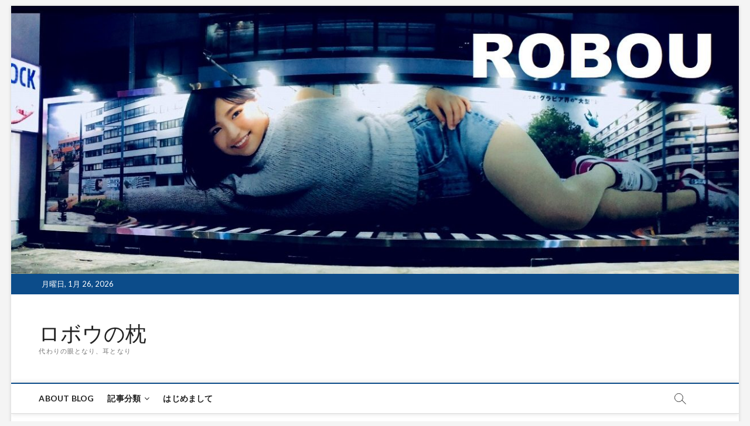

--- FILE ---
content_type: text/html; charset=UTF-8
request_url: http://robo-mae.com/2017/11/21/%F0%9F%92%89%E5%9B%BD%E3%81%8C%E8%96%AC%E7%89%A9%E3%82%92%E5%8F%96%E3%82%8A%E7%B7%A0%E3%81%BE%E3%82%8B%E7%90%86%E7%94%B1%F0%9F%92%89/
body_size: 13021
content:
<!DOCTYPE html>
<html lang="ja"
	prefix="og: http://ogp.me/ns#" >
<head>
<meta charset="UTF-8" />
<link rel="profile" href="http://gmpg.org/xfn/11" />
	<link rel="pingback" href="http://robo-mae.com/xmlrpc.php">
<title>%page_title%</title>
		 		 		 		 		 		 		 		 		 		 		 
<!-- All in One SEO Pack 3.0.4 by Michael Torbert of Semper Fi Web Design[212,263] -->
<link rel="canonical" href="http://robo-mae.com/2017/11/21/💉国が薬物を取り締まる理由💉/" />
<meta property="og:title" content="%page_title%" />
<meta property="og:type" content="object" />
<meta property="og:url" content="http://robo-mae.com/2017/11/21/💉国が薬物を取り締まる理由💉/" />
<meta property="og:image" content="http://robo-mae.com/wp-content/plugins/all-in-one-seo-pack/images/default-user-image.png" />
<meta property="og:site_name" content="ロボウの枕" />
<meta property="og:description" content="「俺がネタ喰って誰に迷惑かかるってんだよ？」 ―関西の暴力団員T ◆薬物は「超高級継続嗜好品」◆ ドラッグをやる人の多くは「自分で勝手にやってんだから放っておいてくれ」と主張します。しかし、ドラッグは非常に高価で、定期的な購入を続けるものです。親からの土地や資産を受け継いだ人、企業の経営者や超売れっ子芸能人などでないとまともにドラッグの費用は賄えません。結果、犯罪で費用を稼がなければならなくなり、" />
<meta name="twitter:card" content="summary" />
<meta name="twitter:title" content="%page_title%" />
<meta name="twitter:description" content="「俺がネタ喰って誰に迷惑かかるってんだよ？」 ―関西の暴力団員T ◆薬物は「超高級継続嗜好品」◆ ドラッグをやる人の多くは「自分で勝手にやってんだから放っておいてくれ」と主張します。しかし、ドラッグは非常に高価で、定期的な購入を続けるものです。親からの土地や資産を受け継いだ人、企業の経営者や超売れっ子芸能人などでないとまともにドラッグの費用は賄えません。結果、犯罪で費用を稼がなければならなくなり、" />
<meta name="twitter:image" content="http://robo-mae.com/wp-content/plugins/all-in-one-seo-pack/images/default-user-image.png" />
<!-- All in One SEO Pack -->
<link rel='dns-prefetch' href='//fonts.googleapis.com' />
<link rel='dns-prefetch' href='//s.w.org' />
<link rel="alternate" type="application/rss+xml" title="ロボウの枕 &raquo; フィード" href="http://robo-mae.com/feed/" />
<link rel="alternate" type="application/rss+xml" title="ロボウの枕 &raquo; コメントフィード" href="http://robo-mae.com/comments/feed/" />
<link rel="alternate" type="application/rss+xml" title="ロボウの枕 &raquo; &#x1f489;国が薬物を取り締まる理由&#x1f489; のコメントのフィード" href="http://robo-mae.com/2017/11/21/%f0%9f%92%89%e5%9b%bd%e3%81%8c%e8%96%ac%e7%89%a9%e3%82%92%e5%8f%96%e3%82%8a%e7%b7%a0%e3%81%be%e3%82%8b%e7%90%86%e7%94%b1%f0%9f%92%89/feed/" />
		<script type="text/javascript">
			window._wpemojiSettings = {"baseUrl":"https:\/\/s.w.org\/images\/core\/emoji\/12.0.0-1\/72x72\/","ext":".png","svgUrl":"https:\/\/s.w.org\/images\/core\/emoji\/12.0.0-1\/svg\/","svgExt":".svg","source":{"concatemoji":"http:\/\/robo-mae.com\/wp-includes\/js\/wp-emoji-release.min.js?ver=5.3.20"}};
			!function(e,a,t){var n,r,o,i=a.createElement("canvas"),p=i.getContext&&i.getContext("2d");function s(e,t){var a=String.fromCharCode;p.clearRect(0,0,i.width,i.height),p.fillText(a.apply(this,e),0,0);e=i.toDataURL();return p.clearRect(0,0,i.width,i.height),p.fillText(a.apply(this,t),0,0),e===i.toDataURL()}function c(e){var t=a.createElement("script");t.src=e,t.defer=t.type="text/javascript",a.getElementsByTagName("head")[0].appendChild(t)}for(o=Array("flag","emoji"),t.supports={everything:!0,everythingExceptFlag:!0},r=0;r<o.length;r++)t.supports[o[r]]=function(e){if(!p||!p.fillText)return!1;switch(p.textBaseline="top",p.font="600 32px Arial",e){case"flag":return s([127987,65039,8205,9895,65039],[127987,65039,8203,9895,65039])?!1:!s([55356,56826,55356,56819],[55356,56826,8203,55356,56819])&&!s([55356,57332,56128,56423,56128,56418,56128,56421,56128,56430,56128,56423,56128,56447],[55356,57332,8203,56128,56423,8203,56128,56418,8203,56128,56421,8203,56128,56430,8203,56128,56423,8203,56128,56447]);case"emoji":return!s([55357,56424,55356,57342,8205,55358,56605,8205,55357,56424,55356,57340],[55357,56424,55356,57342,8203,55358,56605,8203,55357,56424,55356,57340])}return!1}(o[r]),t.supports.everything=t.supports.everything&&t.supports[o[r]],"flag"!==o[r]&&(t.supports.everythingExceptFlag=t.supports.everythingExceptFlag&&t.supports[o[r]]);t.supports.everythingExceptFlag=t.supports.everythingExceptFlag&&!t.supports.flag,t.DOMReady=!1,t.readyCallback=function(){t.DOMReady=!0},t.supports.everything||(n=function(){t.readyCallback()},a.addEventListener?(a.addEventListener("DOMContentLoaded",n,!1),e.addEventListener("load",n,!1)):(e.attachEvent("onload",n),a.attachEvent("onreadystatechange",function(){"complete"===a.readyState&&t.readyCallback()})),(n=t.source||{}).concatemoji?c(n.concatemoji):n.wpemoji&&n.twemoji&&(c(n.twemoji),c(n.wpemoji)))}(window,document,window._wpemojiSettings);
		</script>
		<style type="text/css">
img.wp-smiley,
img.emoji {
	display: inline !important;
	border: none !important;
	box-shadow: none !important;
	height: 1em !important;
	width: 1em !important;
	margin: 0 .07em !important;
	vertical-align: -0.1em !important;
	background: none !important;
	padding: 0 !important;
}
</style>
	<link rel='stylesheet' id='wp-block-library-css'  href='http://robo-mae.com/wp-includes/css/dist/block-library/style.min.css?ver=5.3.20' type='text/css' media='all' />
<link rel='stylesheet' id='wordpress-popular-posts-css-css'  href='http://robo-mae.com/wp-content/plugins/wordpress-popular-posts/public/css/wpp.css?ver=4.0.13' type='text/css' media='all' />
<link rel='stylesheet' id='wpt-twitter-feed-css'  href='http://robo-mae.com/wp-content/plugins/wp-to-twitter/css/twitter-feed.css?ver=5.3.20' type='text/css' media='all' />
<link rel='stylesheet' id='magbook-style-css'  href='http://robo-mae.com/wp-content/themes/magbook/style.css?ver=5.3.20' type='text/css' media='all' />
<link rel='stylesheet' id='font-awesome-css'  href='http://robo-mae.com/wp-content/themes/magbook/assets/font-awesome/css/font-awesome.min.css?ver=5.3.20' type='text/css' media='all' />
<link rel='stylesheet' id='magbook-responsive-css'  href='http://robo-mae.com/wp-content/themes/magbook/css/responsive.css?ver=5.3.20' type='text/css' media='all' />
<link rel='stylesheet' id='magbook-google-fonts-css'  href='//fonts.googleapis.com/css?family=Open+Sans%7CLato%3A300%2C400%2C400i%2C500%2C600%2C700&#038;ver=5.3.20' type='text/css' media='all' />
<script type='text/javascript'>
/* <![CDATA[ */
var wpp_params = {"sampling_active":"0","sampling_rate":"100","ajax_url":"http:\/\/robo-mae.com\/wp-admin\/admin-ajax.php","action":"update_views_ajax","ID":"1294","token":"6b6418db11"};
/* ]]> */
</script>
<script type='text/javascript' src='http://robo-mae.com/wp-content/plugins/wordpress-popular-posts/public/js/wpp.js?ver=4.0.13'></script>
<script type='text/javascript' src='http://robo-mae.com/wp-includes/js/jquery/jquery.js?ver=1.12.4-wp'></script>
<script type='text/javascript' src='http://robo-mae.com/wp-includes/js/jquery/jquery-migrate.min.js?ver=1.4.1'></script>
<!--[if lt IE 9]>
<script type='text/javascript' src='http://robo-mae.com/wp-content/themes/magbook/js/html5.js?ver=3.7.3'></script>
<![endif]-->
<link rel='https://api.w.org/' href='http://robo-mae.com/wp-json/' />
<link rel="EditURI" type="application/rsd+xml" title="RSD" href="http://robo-mae.com/xmlrpc.php?rsd" />
<link rel="wlwmanifest" type="application/wlwmanifest+xml" href="http://robo-mae.com/wp-includes/wlwmanifest.xml" /> 
<link rel='prev' title='&#x1f4b0;ヤクザはカネがあっても使えない&#x1f4b0;' href='http://robo-mae.com/2017/11/21/%f0%9f%92%b0%e3%83%a4%e3%82%af%e3%82%b6%e3%81%af%e3%82%ab%e3%83%8d%e3%81%8c%e3%81%82%e3%81%a3%e3%81%a6%e3%82%82%e4%bd%bf%e3%81%88%e3%81%aa%e3%81%84%f0%9f%92%b0/' />
<link rel='next' title='&#x1f458;ヤクザに「任侠」は本当にあるのか&#x1f458;' href='http://robo-mae.com/2017/11/21/%f0%9f%91%98%e3%83%a4%e3%82%af%e3%82%b6%e3%81%ab%e3%80%8c%e4%bb%bb%e4%be%a0%e3%80%8d%e3%81%af%e3%81%82%e3%82%8b%e3%81%ae%e3%81%8b%f0%9f%91%98/' />
<meta name="generator" content="WordPress 5.3.20" />
<link rel='shortlink' href='http://robo-mae.com/?p=1294' />
<link rel="alternate" type="application/json+oembed" href="http://robo-mae.com/wp-json/oembed/1.0/embed?url=http%3A%2F%2Frobo-mae.com%2F2017%2F11%2F21%2F%25f0%259f%2592%2589%25e5%259b%25bd%25e3%2581%258c%25e8%2596%25ac%25e7%2589%25a9%25e3%2582%2592%25e5%258f%2596%25e3%2582%258a%25e7%25b7%25a0%25e3%2581%25be%25e3%2582%258b%25e7%2590%2586%25e7%2594%25b1%25f0%259f%2592%2589%2F" />
<link rel="alternate" type="text/xml+oembed" href="http://robo-mae.com/wp-json/oembed/1.0/embed?url=http%3A%2F%2Frobo-mae.com%2F2017%2F11%2F21%2F%25f0%259f%2592%2589%25e5%259b%25bd%25e3%2581%258c%25e8%2596%25ac%25e7%2589%25a9%25e3%2582%2592%25e5%258f%2596%25e3%2582%258a%25e7%25b7%25a0%25e3%2581%25be%25e3%2582%258b%25e7%2590%2586%25e7%2594%25b1%25f0%259f%2592%2589%2F&#038;format=xml" />

<link rel="stylesheet" href="http://robo-mae.com/wp-content/plugins/count-per-day/counter.css" type="text/css" />
	<meta name="viewport" content="width=device-width" />
	</head>
<body class="post-template-default single single-post postid-1294 single-format-standard wp-embed-responsive boxed-layout ">
	<div id="page" class="site">
	<!-- Masthead ============================================= -->
	<header id="masthead" class="site-header">
		<div class="header-wrap">
			<div id="wp-custom-header" class="wp-custom-header"><img src="http://robo-mae.com/wp-content/uploads/2019/06/cropped-IMG_E1357-1-1.jpg" width="1276" height="471" alt="ロボウの枕" srcset="http://robo-mae.com/wp-content/uploads/2019/06/cropped-IMG_E1357-1-1.jpg 1276w, http://robo-mae.com/wp-content/uploads/2019/06/cropped-IMG_E1357-1-1-300x111.jpg 300w, http://robo-mae.com/wp-content/uploads/2019/06/cropped-IMG_E1357-1-1-768x283.jpg 768w, http://robo-mae.com/wp-content/uploads/2019/06/cropped-IMG_E1357-1-1-1024x378.jpg 1024w" sizes="(max-width: 1276px) 100vw, 1276px" /></div>			<!-- Top Header============================================= -->
			<div class="top-header">

									<div class="top-bar">
						<div class="wrap">
															<div class="top-bar-date">
									<span>月曜日, 1月 26, 2026</span>
								</div>
							<div class="header-social-block"></div><!-- end .header-social-block -->
						</div> <!-- end .wrap -->
					</div> <!-- end .top-bar -->
				
				<!-- Main Header============================================= -->
				<div class="logo-bar"> <div class="wrap"> <div id="site-branding"><div id="site-detail"> <h2 id="site-title"> 				<a href="http://robo-mae.com/" title="ロボウの枕" rel="home"> ロボウの枕 </a>
				 </h2> <!-- end .site-title --> 					<div id="site-description"> 代わりの眼となり、耳となり </div> <!-- end #site-description -->
						
		</div></div>		</div><!-- end .wrap -->
	</div><!-- end .logo-bar -->


				<div id="sticky-header" class="clearfix">
					<div class="wrap">
						<div class="main-header clearfix">

							<!-- Main Nav ============================================= -->
									<div id="site-branding">
						<div id="site-detail">
				<div id="site-title">
					<a href="http://robo-mae.com/" title="ロボウの枕" rel="home"> ロボウの枕 </a>
				</div>
				<!-- end #site-title -->
				<div id="site-description">代わりの眼となり、耳となり</div> <!-- end #site-description -->
			</div>
						</div> <!-- end #site-branding -->
									<nav id="site-navigation" class="main-navigation clearfix" role="navigation">
																
									<button class="menu-toggle" aria-controls="primary-menu" aria-expanded="false">
										<span class="line-bar"></span>
									</button><!-- end .menu-toggle -->
									<ul id="primary-menu" class="menu nav-menu"><li id="menu-item-381" class="menu-item menu-item-type-post_type menu-item-object-page menu-item-381"><a href="http://robo-mae.com/368-2/">About Blog</a></li>
<li id="menu-item-402" class="menu-item menu-item-type-post_type menu-item-object-page menu-item-has-children menu-item-402"><a href="http://robo-mae.com/%e8%a8%98%e4%ba%8b%e5%88%86%e9%a1%9e/">記事分類</a>
<ul class="sub-menu">
	<li id="menu-item-403" class="menu-item menu-item-type-taxonomy menu-item-object-category menu-item-403 cl-1"><a href="http://robo-mae.com/category/%e6%9c%aa%e5%88%86%e9%a1%9e/">未分類</a></li>
	<li id="menu-item-404" class="menu-item menu-item-type-taxonomy menu-item-object-category menu-item-404 cl-2"><a href="http://robo-mae.com/category/%e3%83%a4%e3%82%af%e3%82%b6%e3%80%80%e6%9a%b4%e5%8a%9b%e5%9b%a3%e3%80%80%e3%82%a2%e3%82%a6%e3%83%88%e3%83%ad%e3%83%bc/">ヤクザ　暴力団　アウトロー</a></li>
	<li id="menu-item-2189" class="menu-item menu-item-type-taxonomy menu-item-object-category menu-item-2189 cl-13"><a href="http://robo-mae.com/category/%e8%ad%a6%e5%af%9f%e3%83%bb%e4%ba%8b%e4%bb%b6%e3%83%bb%e6%b3%95%e5%be%8b%e3%83%bb%e6%8d%9c%e6%9f%bb/">警察・事件・法律・捜査</a></li>
	<li id="menu-item-406" class="menu-item menu-item-type-taxonomy menu-item-object-category menu-item-406 cl-5"><a href="http://robo-mae.com/category/%e5%a4%9c%e3%81%ae%e8%a1%97/">夜の街</a></li>
</ul>
</li>
<li id="menu-item-974" class="menu-item menu-item-type-post_type menu-item-object-post menu-item-974"><a href="http://robo-mae.com/2017/05/28/%e3%81%af%e3%81%98%e3%82%81%e3%81%be%e3%81%97%e3%81%a6/">はじめまして</a></li>
</ul>								</nav> <!-- end #site-navigation -->
															<div id="search-toggle" class="header-search"></div>
								<div id="search-box" class="clearfix">
									<form class="search-form" action="http://robo-mae.com/" method="get">
			<input type="search" name="s" class="search-field" placeholder="検索…" autocomplete="off" />
		<button type="submit" class="search-submit"><i class="fa fa-search"></i></button>
</form> <!-- end .search-form -->								</div>  <!-- end #search-box -->
							
						</div><!-- end .main-header -->
					</div> <!-- end .wrap -->
				</div><!-- end #sticky-header -->

							</div><!-- end .top-header -->
					</div><!-- end .header-wrap -->

		<!-- Breaking News ============================================= -->
		
		<!-- Main Slider ============================================= -->
			</header> <!-- end #masthead -->

	<!-- Main Page Start ============================================= -->
	<div class="site-content-contain">
		<div id="content" class="site-content">
				<div class="wrap">
	<div id="primary" class="content-area">
		<main id="main" class="site-main">
							<article id="post-1294" class="post-1294 post type-post status-publish format-standard hentry category-4">
										<header class="entry-header">
													<div class="entry-meta">
									<span class="cats-links">
								<a class="cl-4" href="http://robo-mae.com/category/%e3%83%89%e3%83%a9%e3%83%83%e3%82%b0%e3%83%bb%e8%96%ac%e7%89%a9/">ドラッグ・薬物</a>
				</span><!-- end .cat-links -->
							</div>
														<h1 class="entry-title">&#x1f489;国が薬物を取り締まる理由&#x1f489;</h1> <!-- end.entry-title -->
							<div class="entry-meta"><span class="author vcard"><a href="http://robo-mae.com/author/kagehime/" title="&#x1f489;国が薬物を取り締まる理由&#x1f489;"><i class="fa fa-user-o"></i> kagehime</a></span><span class="posted-on"><a href="http://robo-mae.com/2017/11/21/%f0%9f%92%89%e5%9b%bd%e3%81%8c%e8%96%ac%e7%89%a9%e3%82%92%e5%8f%96%e3%82%8a%e7%b7%a0%e3%81%be%e3%82%8b%e7%90%86%e7%94%b1%f0%9f%92%89/" title="2017年11月21日"><i class="fa fa-calendar-o"></i> 2017年11月21日</a></span></div> <!-- end .entry-meta -->					</header> <!-- end .entry-header -->
					<div class="entry-content">
							<p><img class="alignnone wp-image-112" src="http://robo-mae.com/wp-content/uploads/2017/06/movie-300x163.jpg" alt="" width="473" height="257" srcset="http://robo-mae.com/wp-content/uploads/2017/06/movie-300x163.jpg 300w, http://robo-mae.com/wp-content/uploads/2017/06/movie-768x417.jpg 768w, http://robo-mae.com/wp-content/uploads/2017/06/movie.jpg 1024w" sizes="(max-width: 473px) 100vw, 473px" /><br />
「俺がネタ喰って誰に迷惑かかるってんだよ？」<br />
―関西の暴力団員T</p>
<p><strong>◆薬物は「超高級継続嗜好品」◆</strong><br />
ドラッグをやる人の多くは<span style="color: #ff0000;">「自分で勝手にやってんだから放っておいてくれ」</span>と主張します。しかし、ドラッグは非常に高価で、定期的な購入を続けるものです。親からの土地や資産を受け継いだ人、企業の経営者や超売れっ子芸能人などでないとまともにドラッグの費用は賄えません。結果、犯罪で費用を稼がなければならなくなり、強盗や窃盗などに走る中毒者が増え、社会の治安が悪くなります。</p>
<p>「放っておいてくれ」と主張していたTですが、結局クスリのカネ欲しさに車上荒らしや高級自動車の窃盗を繰り返し、警察に逮捕されました。最後、警察に逮捕されまいと車で逃げたときは時速１２０キロで市街地を信号無視して走り回り、何台もの車に当て逃げをして、最後はお年寄りの運転する車にモロに衝突し、大けがをさせました。まったくもって「自分の勝手」では済んでいなく、<span style="color: #ff0000;">無関係の人たちに多大な迷惑</span>をかけていました。</p>
<p><strong>◆犯罪が先か薬物が先か◆</strong><br />
<img class="alignnone wp-image-1295" src="http://robo-mae.com/wp-content/uploads/2017/11/NSfreee151108069408_TP_V4-300x126.jpg" alt="" width="464" height="195" srcset="http://robo-mae.com/wp-content/uploads/2017/11/NSfreee151108069408_TP_V4-300x126.jpg 300w, http://robo-mae.com/wp-content/uploads/2017/11/NSfreee151108069408_TP_V4-768x321.jpg 768w, http://robo-mae.com/wp-content/uploads/2017/11/NSfreee151108069408_TP_V4.jpg 772w" sizes="(max-width: 464px) 100vw, 464px" /><br />
薬物常習者が社会にかける迷惑というとラリッて人を刺しまくるとか拳銃を撃ちまくるとかいう事件が連想されますが、私の感覚ではそこまで多くないですし、どちらかというと覚せい剤の後遺症のある精神障害のある人による事件が多いような気がします。ほとんどは通り魔的なものは少なく、身内に対する事件がほとんどなのでテレビや新聞では人を殺したり、刃物で切り付けたりしなければ報道されません。</p>
<p><strong>「ポン中１人捕まえれば、泥棒１００件防げる」</strong></p>
<p>今、そんな合言葉のもとに全国の警察は刑事部の強行・盗犯担当、組織犯罪対策部の暴力団担当と、生活安全部の薬物取り締まり担当、が連携して捜査をしています。自動車盗、空き巣、強盗などのかなりの部分が薬物常習者で暴力団と接点が強いからです。よく新宿や渋谷、六本木などで不審車両の検査や職務質問が行われていますが、ほとんどは薬物使用者の検挙を目指したものです。薬物使用本件の摘発と同時に窃盗グループの壊滅を狙ったもので。ベテランの刑事さんは<strong>「ダッシュボードにシャブがあったらトランクにバールがある」</strong>と言っていました。つまり、薬物と窃盗はセットだということです。<br />
一生ドラッグ費用を賄えて、家から一歩も出ないという大金持ちのお坊ちゃんお嬢ちゃんなら勝手にラリってのたれ死ぬのは自由かもしれませんが。</p>
<p><script async src="//pagead2.googlesyndication.com/pagead/js/adsbygoogle.js"></script><br />
<ins class="adsbygoogle" style="display: block; text-align: center;" data-ad-layout="in-article" data-ad-format="fluid" data-ad-client="ca-pub-5952680620672969" data-ad-slot="8892020887"></ins><br />
<script>
     (adsbygoogle = window.adsbygoogle || []).push({});
</script></p>
<p><strong>◆もう一つドラッグビジネスを取り締まる大切な理由◆</strong><br />
<img class="alignnone wp-image-117" src="http://robo-mae.com/wp-content/uploads/2017/06/Carousel-1h-300x127.jpg" alt="" width="470" height="199" srcset="http://robo-mae.com/wp-content/uploads/2017/06/Carousel-1h-300x127.jpg 300w, http://robo-mae.com/wp-content/uploads/2017/06/Carousel-1h.jpg 660w" sizes="(max-width: 470px) 100vw, 470px" /></p>
<p><strong>「大変な仕事、致命的な使命」</strong><br />
<strong> 　－アメリカ麻薬取締局</strong></p>
<p>バカみたいに直訳すれば上のようになりますが、Vital＝バイタルには生命にとって欠かすことができない、逆に言えばそこを損なうと死んでしまうという意味があります。ニュアンスとしては「国の命に係わる使命」となり、文字通りアメリカ合衆国政府は国家の生死をかけて麻薬撲滅に取り組んでいます。</p>
<p>アメリカでは薬物で死亡する人や働けなくなる人が数多くいるほか、薬物中毒者による犯罪、マフィアやギャングの抗争など社会的な基盤を揺るがすものとしてドラッグそのものを根絶しなければならないという目標があります。しかし、もう一つの理由としてこのルールを守ってみんなが誠実に生きている世の中の秩序・規範を維持しなければならないということがあります。</p>
<p>ヤクザ、マフィア、北朝鮮…世の「悪」がなぜこぞってドラッグに命を懸けるのか。</p>
<p><span style="color: #ff0000;">こんなデタラメに儲かる商売はない</span>からです。</p>
<p><strong><span style="color: #0000ff;">１００円の原価の商品が</span></strong></p>
<p><strong><span style="color: #0000ff;">１０００円で問屋に売られ</span></strong></p>
<p><strong><span style="color: #0000ff;">１００００円で小売店に売られ</span></strong></p>
<p><strong><span style="color: #0000ff;">１０００００円で客たちに売られる</span></strong></p>
<p>しかもすべて非課税で需要はなくならない。</p>
<p>こんな仕事を悪人たちがしないわけがないのです。</p>
<p>成熟した国が、覚せい剤の密売を取り締まる最大の理由は乱用者の増加や治安の悪化を食い止めるためです。</p>
<p>しかし、同じくらい大切な理由としてこんなデタラメな、<span style="color: #ff0000;">人の健康や命の崩壊を顧みないビジネスモデル</span>が成り立つ国はまともな国民が育たなくなるということです。</p>
<p>勤勉、努力、誠実、思いやり、そういった私たちが愛すべき、大切にすべき社会の規範、すべてをないがしろにするのがドラッグビジネスなのです。</p>
<p><script async src="//pagead2.googlesyndication.com/pagead/js/adsbygoogle.js"></script><br />
<!-- ロボウ --><br />
<ins class="adsbygoogle" style="display: inline-block; width: 336px; height: 280px;" data-ad-client="ca-pub-5952680620672969" data-ad-slot="9009467198"></ins><br />
<script>
(adsbygoogle = window.adsbygoogle || []).push({});
</script></p>
<script type="text/javascript">//<![CDATA[
			window.Shisuh = (window.Shisuh) ? window.Shisuh : {};Shisuh.topUrl="http://robo-mae.com/";Shisuh.type="Wordpress";Shisuh.alg="Random";Shisuh.showBottom="-1";Shisuh.showInsert="1";Shisuh.originalTemplateOffScrollWide = 1;Shisuh.originalTemplateOffScrollCountWide = 5;Shisuh.offScroll = 1;Shisuh.offScrollCount = 5;Shisuh.originalTemplateTypeWide = "List";Shisuh.originalTemplateTypeNarrow = "List";
		//]]&gt;
		</script><script id="ssRelatedPageSdk" type="text/javascript" src="https://www.shisuh.com/djs/relatedPageFeed/" async></script>			
					</div><!-- end .entry-content -->
									</article><!-- end .post -->
				
	<nav class="navigation post-navigation" role="navigation" aria-label="投稿">
		<h2 class="screen-reader-text">投稿ナビゲーション</h2>
		<div class="nav-links"><div class="nav-previous"><a href="http://robo-mae.com/2017/11/21/%f0%9f%92%b0%e3%83%a4%e3%82%af%e3%82%b6%e3%81%af%e3%82%ab%e3%83%8d%e3%81%8c%e3%81%82%e3%81%a3%e3%81%a6%e3%82%82%e4%bd%bf%e3%81%88%e3%81%aa%e3%81%84%f0%9f%92%b0/" rel="prev"><span class="meta-nav" aria-hidden="true">前へ</span> <span class="screen-reader-text">過去の投稿:</span> <span class="post-title">&#x1f4b0;ヤクザはカネがあっても使えない&#x1f4b0;</span></a></div><div class="nav-next"><a href="http://robo-mae.com/2017/11/21/%f0%9f%91%98%e3%83%a4%e3%82%af%e3%82%b6%e3%81%ab%e3%80%8c%e4%bb%bb%e4%be%a0%e3%80%8d%e3%81%af%e3%81%82%e3%82%8b%e3%81%ae%e3%81%8b%f0%9f%91%98/" rel="next"><span class="meta-nav" aria-hidden="true">次へ</span> <span class="screen-reader-text">次の投稿:</span> <span class="post-title">&#x1f458;ヤクザに「任侠」は本当にあるのか&#x1f458;</span></a></div></div>
	</nav>		</main><!-- end #main -->
	</div> <!-- #primary -->

<aside id="secondary" class="widget-area">
    <aside id="countperday_widget-4" class="widget widget_countperday_widget"><h2 class="widget-title">Count per Day</h2><ul class="cpd"><li class="cpd-l"><span id="cpd_number_getreadsall" class="cpd-r">1083431</span>総閲覧数:</li><li class="cpd-l"><span id="cpd_number_getusertoday" class="cpd-r">52</span>今日の訪問者数:</li></ul></aside>
<!-- WordPress Popular Posts Plugin [W] [weekly] [views] [regular] -->

<aside id="wpp-5" class="widget popular-posts">

<ul class="wpp-list wpp-list-with-thumbnails">
<li>
<a href="http://robo-mae.com/2017/12/31/%e6%9a%b4%e5%8a%9b%e5%9b%a3%e3%83%a4%e3%82%af%e3%82%b6%e3%81%ae%e6%96%b0%e5%b9%b4%e8%a1%8c%e4%ba%8b%e4%ba%8b%e5%a7%8b%e3%82%81%e3%83%bb%e6%8c%87%e9%87%9d%e3%83%bb%e6%8c%a8%e6%8b%b6%e3%83%bb%e5%b9%b4/" title="暴力団ヤクザの新年行事事始め・指針・挨拶・年末年始" target="_self"><img src="http://robo-mae.com/wp-content/uploads/wordpress-popular-posts/1569-first_image-75x75.jpg" width="75" height="75" alt="暴力団ヤクザの新年行事事始め・指針・挨拶・年末年始" class="wpp-thumbnail wpp_cached_thumb wpp_first_image" /></a>
<a href="http://robo-mae.com/2017/12/31/%e6%9a%b4%e5%8a%9b%e5%9b%a3%e3%83%a4%e3%82%af%e3%82%b6%e3%81%ae%e6%96%b0%e5%b9%b4%e8%a1%8c%e4%ba%8b%e4%ba%8b%e5%a7%8b%e3%82%81%e3%83%bb%e6%8c%87%e9%87%9d%e3%83%bb%e6%8c%a8%e6%8b%b6%e3%83%bb%e5%b9%b4/" title="暴力団ヤクザの新年行事事始め・指針・挨拶・年末年始" class="wpp-post-title" target="_self">暴力団ヤクザの新年行事<br>事始め・指針・挨拶・年末年始</a>
 <span class="wpp-meta post-stats"><span class="wpp-views">21ビュー</span></span>
</li>
<li>
<a href="http://robo-mae.com/2017/09/27/%f0%9f%91%88%e3%83%a4%e3%82%af%e3%82%b6%e3%81%ae%e7%95%b0%e6%a7%98%e3%81%aa%e8%a6%aa%e5%88%86%e6%84%9b%f0%9f%91%89/" title="暴力団ヤクザの刺青・タトゥー模様図柄・方法・彫師・痛み・病気" target="_self"><img src="http://robo-mae.com/wp-content/uploads/wordpress-popular-posts/663-first_image-75x75.jpg" width="75" height="75" alt="暴力団ヤクザの刺青・タトゥー模様図柄・方法・彫師・痛み・病気" class="wpp-thumbnail wpp_cached_thumb wpp_first_image" /></a>
<a href="http://robo-mae.com/2017/09/27/%f0%9f%91%88%e3%83%a4%e3%82%af%e3%82%b6%e3%81%ae%e7%95%b0%e6%a7%98%e3%81%aa%e8%a6%aa%e5%88%86%e6%84%9b%f0%9f%91%89/" title="暴力団ヤクザの刺青・タトゥー模様図柄・方法・彫師・痛み・病気" class="wpp-post-title" target="_self">暴力団ヤクザの刺青・タトゥー<br>模様図柄・方法・彫師・痛み・病気</a>
 <span class="wpp-meta post-stats"><span class="wpp-views">17ビュー</span></span>
</li>
<li>
<a href="http://robo-mae.com/2018/02/05/%e6%9a%b4%e5%8a%9b%e5%9b%a3%e3%83%a4%e3%82%af%e3%82%b6%e3%81%ae%e3%80%8c%e9%97%87%e5%8c%bb%e8%80%85%e3%80%8d%e3%83%a4%e3%83%9f%e5%8c%bb%e8%80%85%e5%be%a1%e7%94%a8%e9%81%94%e3%81%a8%e5%8c%bb%e7%99%82/" title="暴力団ヤクザの「闇医者」ヤミ医者御用達と医療倫理" target="_self"><img src="http://robo-mae.com/wp-content/uploads/wordpress-popular-posts/1657-first_image-75x75.png" width="75" height="75" alt="暴力団ヤクザの「闇医者」ヤミ医者御用達と医療倫理" class="wpp-thumbnail wpp_cached_thumb wpp_first_image" /></a>
<a href="http://robo-mae.com/2018/02/05/%e6%9a%b4%e5%8a%9b%e5%9b%a3%e3%83%a4%e3%82%af%e3%82%b6%e3%81%ae%e3%80%8c%e9%97%87%e5%8c%bb%e8%80%85%e3%80%8d%e3%83%a4%e3%83%9f%e5%8c%bb%e8%80%85%e5%be%a1%e7%94%a8%e9%81%94%e3%81%a8%e5%8c%bb%e7%99%82/" title="暴力団ヤクザの「闇医者」ヤミ医者御用達と医療倫理" class="wpp-post-title" target="_self">暴力団ヤクザの「闇医者」<br>ヤミ医者御用達と医療倫理</a>
 <span class="wpp-meta post-stats"><span class="wpp-views">15ビュー</span></span>
</li>
<li>
<a href="http://robo-mae.com/2017/11/21/%f0%9f%8c%b8%e3%83%a4%e3%82%af%e3%82%b6%e3%81%af%e7%b4%a0%e4%ba%ba%e3%81%95%e3%82%93%e3%81%ab%e6%89%8b%e3%82%92%e5%87%ba%e3%81%95%e3%81%aa%e3%81%84%ef%bc%9f%f0%9f%8c%b8/" title="&#x1f338;ヤクザは素人さんに手を出さない？&#x1f338;" target="_self"><img src="http://robo-mae.com/wp-content/uploads/wordpress-popular-posts/1342-first_image-75x75.jpg" width="75" height="75" alt="&#x1f338;ヤクザは素人さんに手を出さない？&#x1f338;" class="wpp-thumbnail wpp_cached_thumb wpp_first_image" /></a>
<a href="http://robo-mae.com/2017/11/21/%f0%9f%8c%b8%e3%83%a4%e3%82%af%e3%82%b6%e3%81%af%e7%b4%a0%e4%ba%ba%e3%81%95%e3%82%93%e3%81%ab%e6%89%8b%e3%82%92%e5%87%ba%e3%81%95%e3%81%aa%e3%81%84%ef%bc%9f%f0%9f%8c%b8/" title="&#x1f338;ヤクザは素人さんに手を出さない？&#x1f338;" class="wpp-post-title" target="_self">&#x1f338;ヤクザは素人さんに手を出さない？&#x1f338;</a>
 <span class="wpp-meta post-stats"><span class="wpp-views">14ビュー</span></span>
</li>
<li>
<a href="http://robo-mae.com/2017/09/14/%e6%9a%b4%e5%8a%9b%e5%9b%a3%e3%83%a4%e3%82%af%e3%82%b6%e9%83%a8%e5%b1%8b%e4%bd%8f%e3%81%bf%e3%83%96%e3%83%a9%e3%83%83%e3%82%af%e4%bc%81%e6%a5%ad%e3%81%8a%e9%87%91%e3%83%bb%e6%8e%83%e9%99%a4%e6%b4%97/" title="暴力団ヤクザ部屋住みブラック企業　お金・掃除洗濯食事・事務所当番・組長" target="_self"><img src="http://robo-mae.com/wp-content/uploads/wordpress-popular-posts/540-first_image-75x75.jpg" width="75" height="75" alt="暴力団ヤクザ部屋住みブラック企業　お金・掃除洗濯食事・事務所当番・組長" class="wpp-thumbnail wpp_cached_thumb wpp_first_image" /></a>
<a href="http://robo-mae.com/2017/09/14/%e6%9a%b4%e5%8a%9b%e5%9b%a3%e3%83%a4%e3%82%af%e3%82%b6%e9%83%a8%e5%b1%8b%e4%bd%8f%e3%81%bf%e3%83%96%e3%83%a9%e3%83%83%e3%82%af%e4%bc%81%e6%a5%ad%e3%81%8a%e9%87%91%e3%83%bb%e6%8e%83%e9%99%a4%e6%b4%97/" title="暴力団ヤクザ部屋住みブラック企業　お金・掃除洗濯食事・事務所当番・組長" class="wpp-post-title" target="_self">暴力団ヤクザ部屋住みブラック企業　お金・掃除洗濯食事・事務所当番・組長</a>
 <span class="wpp-meta post-stats"><span class="wpp-views">13ビュー</span></span>
</li>
<li>
<a href="http://robo-mae.com/2019/01/13/%e5%a4%a9%e7%9a%87%e9%99%9b%e4%b8%8b%e3%81%ae%e9%80%80%e4%bd%8d%e3%83%bb%e5%8d%b3%e4%bd%8d%e3%81%a8%e6%a5%ad%e7%95%8c-%e6%9a%b4%e5%8a%9b%e5%9b%a3%e3%83%a4%e3%82%af%e3%82%b6%e5%8f%b3%e7%bf%bc%e6%8a%97/" title="天皇陛下の退位・即位と業界 暴力団ヤクザ右翼ことしは抗争禁止" target="_self"><img src="http://robo-mae.com/wp-content/uploads/wordpress-popular-posts/2487-first_image-75x75.jpg" width="75" height="75" alt="天皇陛下の退位・即位と業界 暴力団ヤクザ右翼ことしは抗争禁止" class="wpp-thumbnail wpp_cached_thumb wpp_first_image" /></a>
<a href="http://robo-mae.com/2019/01/13/%e5%a4%a9%e7%9a%87%e9%99%9b%e4%b8%8b%e3%81%ae%e9%80%80%e4%bd%8d%e3%83%bb%e5%8d%b3%e4%bd%8d%e3%81%a8%e6%a5%ad%e7%95%8c-%e6%9a%b4%e5%8a%9b%e5%9b%a3%e3%83%a4%e3%82%af%e3%82%b6%e5%8f%b3%e7%bf%bc%e6%8a%97/" title="天皇陛下の退位・即位と業界 暴力団ヤクザ右翼ことしは抗争禁止" class="wpp-post-title" target="_self">天皇陛下の退位・即位と業界<br> 暴力団ヤクザ右翼ことしは抗争禁止</a>
 <span class="wpp-meta post-stats"><span class="wpp-views">10ビュー</span></span>
</li>
<li>
<a href="http://robo-mae.com/2017/10/08/%e6%9a%b4%e5%8a%9b%e5%9b%a3%e3%83%a4%e3%82%af%e3%82%b6%e3%81%ae%e4%bc%81%e6%a5%ad%e8%88%8e%e5%bc%9f%e3%83%95%e3%83%ad%e3%83%b3%e3%83%88%e4%bc%81%e6%a5%ad%e3%81%a8%e3%81%af%e8%88%8e%e5%bc%9f%e4%bc%81/" title="暴力団ヤクザの企業舎弟フロント企業とは　舎弟企業を見抜く・経済ヤクザ・警察" target="_self"><img src="http://robo-mae.com/wp-content/uploads/wordpress-popular-posts/1054-first_image-75x75.jpg" width="75" height="75" alt="暴力団ヤクザの企業舎弟フロント企業とは　舎弟企業を見抜く・経済ヤクザ・警察" class="wpp-thumbnail wpp_cached_thumb wpp_first_image" /></a>
<a href="http://robo-mae.com/2017/10/08/%e6%9a%b4%e5%8a%9b%e5%9b%a3%e3%83%a4%e3%82%af%e3%82%b6%e3%81%ae%e4%bc%81%e6%a5%ad%e8%88%8e%e5%bc%9f%e3%83%95%e3%83%ad%e3%83%b3%e3%83%88%e4%bc%81%e6%a5%ad%e3%81%a8%e3%81%af%e8%88%8e%e5%bc%9f%e4%bc%81/" title="暴力団ヤクザの企業舎弟フロント企業とは　舎弟企業を見抜く・経済ヤクザ・警察" class="wpp-post-title" target="_self">暴力団ヤクザの企業舎弟フロント企業とは　舎弟企業を見抜く・経済ヤクザ・警察</a>
 <span class="wpp-meta post-stats"><span class="wpp-views">9ビュー</span></span>
</li>
<li>
<a href="http://robo-mae.com/2017/11/21/%f0%9f%90%bc%e3%83%a4%e3%82%af%e3%82%b6%e3%81%af%e3%83%9c%e3%82%b1%e3%81%a0%e3%82%89%e3%81%91%cc%aa%f0%9f%90%bc/" title="&#x1f43c;ヤクザは「ボケ」だらけ̪&#x1f43c;" target="_self"><img src="http://robo-mae.com/wp-content/uploads/wordpress-popular-posts/1317-first_image-75x75.png" width="75" height="75" alt="&#x1f43c;ヤクザは「ボケ」だらけ̪&#x1f43c;" class="wpp-thumbnail wpp_cached_thumb wpp_first_image" /></a>
<a href="http://robo-mae.com/2017/11/21/%f0%9f%90%bc%e3%83%a4%e3%82%af%e3%82%b6%e3%81%af%e3%83%9c%e3%82%b1%e3%81%a0%e3%82%89%e3%81%91%cc%aa%f0%9f%90%bc/" title="&#x1f43c;ヤクザは「ボケ」だらけ̪&#x1f43c;" class="wpp-post-title" target="_self">&#x1f43c;ヤクザは「ボケ」だらけ̪&#x1f43c;</a>
 <span class="wpp-meta post-stats"><span class="wpp-views">9ビュー</span></span>
</li>
<li>
<a href="http://robo-mae.com/2017/09/14/%e3%83%a4%e3%82%af%e3%82%b6%e3%81%ae%e3%80%8c%e9%a3%9f%e3%80%8d/" title="&#x1f363;ヤクザの「食」&#x1f363;" target="_self"><img src="http://robo-mae.com/wp-content/uploads/wordpress-popular-posts/551-first_image-75x75.jpg" width="75" height="75" alt="&#x1f363;ヤクザの「食」&#x1f363;" class="wpp-thumbnail wpp_cached_thumb wpp_first_image" /></a>
<a href="http://robo-mae.com/2017/09/14/%e3%83%a4%e3%82%af%e3%82%b6%e3%81%ae%e3%80%8c%e9%a3%9f%e3%80%8d/" title="&#x1f363;ヤクザの「食」&#x1f363;" class="wpp-post-title" target="_self">&#x1f363;ヤクザの「食」&#x1f363;</a>
 <span class="wpp-meta post-stats"><span class="wpp-views">9ビュー</span></span>
</li>
<li>
<a href="http://robo-mae.com/2017/11/21/%e9%97%87%e9%87%91%e3%82%a6%e3%82%b7%e3%82%b8%e3%83%9e%e3%81%8f%e3%82%93%e8%80%83%e5%af%9f%e3%83%a4%e3%82%af%e3%82%b6%e5%8d%8a%e3%82%b0%e3%83%ac%e9%87%91%e5%84%b2%e3%81%91%e3%81%a8%e6%bb%91%e5%b7%9d/" title="闇金ウシジマくん考察 ヤクザ半グレ金儲けと滑川" target="_self"><img src="http://robo-mae.com/wp-content/uploads/wordpress-popular-posts/1352-first_image-75x75.jpg" width="75" height="75" alt="闇金ウシジマくん考察 ヤクザ半グレ金儲けと滑川" class="wpp-thumbnail wpp_cached_thumb wpp_first_image" /></a>
<a href="http://robo-mae.com/2017/11/21/%e9%97%87%e9%87%91%e3%82%a6%e3%82%b7%e3%82%b8%e3%83%9e%e3%81%8f%e3%82%93%e8%80%83%e5%af%9f%e3%83%a4%e3%82%af%e3%82%b6%e5%8d%8a%e3%82%b0%e3%83%ac%e9%87%91%e5%84%b2%e3%81%91%e3%81%a8%e6%bb%91%e5%b7%9d/" title="闇金ウシジマくん考察 ヤクザ半グレ金儲けと滑川" class="wpp-post-title" target="_self">闇金ウシジマくん考察<br> ヤクザ半グレ金儲けと滑川</a>
 <span class="wpp-meta post-stats"><span class="wpp-views">9ビュー</span></span>
</li>
</ul>

</aside>
<aside id="categories-4" class="widget widget_categories"><h2 class="widget-title">カテゴリー</h2><form action="http://robo-mae.com" method="get"><label class="screen-reader-text" for="cat">カテゴリー</label><select  name='cat' id='cat' class='postform' >
	<option value='-1'>カテゴリーを選択</option>
	<option class="level-0" value="14">どもめの記憶&nbsp;&nbsp;(1)</option>
	<option class="level-0" value="6">はじめまして&nbsp;&nbsp;(1)</option>
	<option class="level-0" value="4">ドラッグ・薬物&nbsp;&nbsp;(10)</option>
	<option class="level-0" value="2">ヤクザ　暴力団　アウトロー&nbsp;&nbsp;(101)</option>
	<option class="level-0" value="12">任侠・ヤクザ映画&nbsp;&nbsp;(3)</option>
	<option class="level-0" value="5">夜の街&nbsp;&nbsp;(13)</option>
	<option class="level-0" value="1">未分類&nbsp;&nbsp;(37)</option>
	<option class="level-0" value="15">法律・警察・捜査の実態&nbsp;&nbsp;(1)</option>
	<option class="level-0" value="3">経済&nbsp;&nbsp;(6)</option>
	<option class="level-0" value="16">芸能界&nbsp;&nbsp;(3)</option>
	<option class="level-0" value="13">警察・事件・法律・捜査&nbsp;&nbsp;(7)</option>
</select>
</form>
<script type="text/javascript">
/* <![CDATA[ */
(function() {
	var dropdown = document.getElementById( "cat" );
	function onCatChange() {
		if ( dropdown.options[ dropdown.selectedIndex ].value > 0 ) {
			dropdown.parentNode.submit();
		}
	}
	dropdown.onchange = onCatChange;
})();
/* ]]> */
</script>

			</aside></aside><!-- end #secondary -->
</div><!-- end .wrap -->
</div><!-- end #content -->
<!-- Footer Start ============================================= -->
<footer id="colophon" class="site-footer">
	<div class="widget-wrap" >
		<div class="wrap">
			<div class="widget-area">
			<div class="column-4"><aside id="archives-5" class="widget widget_archive"><h3 class="widget-title">アーカイブ</h3>		<ul>
				<li><a href='http://robo-mae.com/2021/02/'>2021年2月</a>&nbsp;(4)</li>
	<li><a href='http://robo-mae.com/2019/10/'>2019年10月</a>&nbsp;(1)</li>
	<li><a href='http://robo-mae.com/2019/06/'>2019年6月</a>&nbsp;(7)</li>
	<li><a href='http://robo-mae.com/2019/05/'>2019年5月</a>&nbsp;(1)</li>
	<li><a href='http://robo-mae.com/2019/04/'>2019年4月</a>&nbsp;(3)</li>
	<li><a href='http://robo-mae.com/2019/03/'>2019年3月</a>&nbsp;(16)</li>
	<li><a href='http://robo-mae.com/2019/01/'>2019年1月</a>&nbsp;(10)</li>
	<li><a href='http://robo-mae.com/2018/12/'>2018年12月</a>&nbsp;(28)</li>
	<li><a href='http://robo-mae.com/2018/10/'>2018年10月</a>&nbsp;(1)</li>
	<li><a href='http://robo-mae.com/2018/02/'>2018年2月</a>&nbsp;(4)</li>
	<li><a href='http://robo-mae.com/2018/01/'>2018年1月</a>&nbsp;(1)</li>
	<li><a href='http://robo-mae.com/2017/12/'>2017年12月</a>&nbsp;(6)</li>
	<li><a href='http://robo-mae.com/2017/11/'>2017年11月</a>&nbsp;(21)</li>
	<li><a href='http://robo-mae.com/2017/10/'>2017年10月</a>&nbsp;(9)</li>
	<li><a href='http://robo-mae.com/2017/09/'>2017年9月</a>&nbsp;(17)</li>
	<li><a href='http://robo-mae.com/2017/08/'>2017年8月</a>&nbsp;(11)</li>
	<li><a href='http://robo-mae.com/2017/06/'>2017年6月</a>&nbsp;(4)</li>
	<li><a href='http://robo-mae.com/2017/05/'>2017年5月</a>&nbsp;(1)</li>
		</ul>
			</aside></div><!-- end .column4  --><div class="column-4"><aside id="meta-6" class="widget widget_meta"><h3 class="widget-title">メタ情報</h3>			<ul>
						<li><a href="http://robo-mae.com/wp-login.php">ログイン</a></li>
			<li><a href="http://robo-mae.com/feed/">投稿フィード</a></li>
			<li><a href="http://robo-mae.com/comments/feed/">コメントフィード</a></li>
			<li><a href="https://ja.wordpress.org/">WordPress.org</a></li>			</ul>
			</aside></div><!--end .column4  --><div class="column-4"></div><!--end .column4  --><div class="column-4"></div><!--end .column4-->			</div> <!-- end .widget-area -->
		</div><!-- end .wrap -->
	</div> <!-- end .widget-wrap -->
		<div class="site-info">
		<div class="wrap">
						<div class="copyright-wrap clearfix">
				<div class="copyright">					<a title="ロボウの枕" target="_blank" href="http://robo-mae.com/">ロボウの枕</a> | 
									Designed by: <a title="Theme Freesia" target="_blank" href="https://themefreesia.com">Theme Freesia</a> |
									 <a title="WordPress" target="_blank" href="https://wordpress.org">WordPress</a>  | &copy; Copyright All right reserved 								</div>
							</div> <!-- end .copyright-wrap -->
			<div style="clear:both;"></div>
		</div> <!-- end .wrap -->
	</div> <!-- end .site-info -->
				<a class="go-to-top">
				<span class="icon-bg"></span>
				<span class="back-to-top-text">トップ</span>
				<i class="fa fa-angle-up back-to-top-icon"></i>
			</a>
		<div class="page-overlay"></div>
</footer> <!-- end #colophon -->
</div><!-- end .site-content-contain -->
</div><!-- end #page -->
<script type='text/javascript' src='http://robo-mae.com/wp-content/themes/magbook/js/magbook-main.js?ver=5.3.20'></script>
<script type='text/javascript' src='http://robo-mae.com/wp-content/themes/magbook/assets/sticky/jquery.sticky.min.js?ver=5.3.20'></script>
<script type='text/javascript' src='http://robo-mae.com/wp-content/themes/magbook/assets/sticky/sticky-settings.js?ver=5.3.20'></script>
<script type='text/javascript' src='http://robo-mae.com/wp-content/themes/magbook/js/navigation.js?ver=5.3.20'></script>
<script type='text/javascript' src='http://robo-mae.com/wp-content/themes/magbook/js/jquery.flexslider-min.js?ver=5.3.20'></script>
<script type='text/javascript'>
/* <![CDATA[ */
var magbook_slider_value = {"magbook_animation_effect":"slide","magbook_slideshowSpeed":"5000","magbook_animationSpeed":"700"};
/* ]]> */
</script>
<script type='text/javascript' src='http://robo-mae.com/wp-content/themes/magbook/js/flexslider-setting.js?ver=5.3.20'></script>
<script type='text/javascript' src='http://robo-mae.com/wp-includes/js/wp-embed.min.js?ver=5.3.20'></script>
</body>
</html>

--- FILE ---
content_type: text/html; charset=UTF-8
request_url: http://robo-mae.com/wp-admin/admin-ajax.php
body_size: 72
content:
WPP: OK. Execution time: 0.002171 seconds

--- FILE ---
content_type: text/html; charset=utf-8
request_url: https://www.google.com/recaptcha/api2/aframe
body_size: 258
content:
<!DOCTYPE HTML><html><head><meta http-equiv="content-type" content="text/html; charset=UTF-8"></head><body><script nonce="SUDx2n3ZltIiYQi1fZJSpg">/** Anti-fraud and anti-abuse applications only. See google.com/recaptcha */ try{var clients={'sodar':'https://pagead2.googlesyndication.com/pagead/sodar?'};window.addEventListener("message",function(a){try{if(a.source===window.parent){var b=JSON.parse(a.data);var c=clients[b['id']];if(c){var d=document.createElement('img');d.src=c+b['params']+'&rc='+(localStorage.getItem("rc::a")?sessionStorage.getItem("rc::b"):"");window.document.body.appendChild(d);sessionStorage.setItem("rc::e",parseInt(sessionStorage.getItem("rc::e")||0)+1);localStorage.setItem("rc::h",'1769401751471');}}}catch(b){}});window.parent.postMessage("_grecaptcha_ready", "*");}catch(b){}</script></body></html>